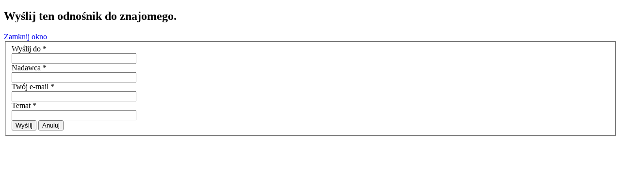

--- FILE ---
content_type: text/html; charset=utf-8
request_url: https://bip.zelechlinek.pl/component/mailto/?tmpl=component&template=bip-joomla&link=226bdc27fc0863d22d022e37083f1e7c87af917b
body_size: 1521
content:
<?xml version="1.0" encoding="utf-8"?><!DOCTYPE html
     PUBLIC "-//W3C//DTD XHTML 1.0 Strict//EN"
     "http://www.w3.org/TR/xhtml1/DTD/xhtml1-strict.dtd">
<html xmlns="http://www.w3.org/1999/xhtml" xml:lang="pl-pl" lang="pl-pl" dir="ltr">

<meta name="language" content="pl-pl" />
<base href="https://bip.zelechlinek.pl/component/mailto/" />
	<meta http-equiv="content-type" content="text/html; charset=utf-8" />
	<meta name="keywords" content="BIP - Gmina Żelechlinek" />
	<meta name="rights" content="Gmina Żelechlinek" />
	<meta name="description" content="BIP - Biuletyn Informacji Publicznej Gminy Żelechlinek." />
	<title>BIP Gmina Żelechlinek | BIP Gmina Żelechlinek</title>
	<link href="/templates/bip-joomla/favicon.ico" rel="shortcut icon" type="image/vnd.microsoft.icon" />
	
	<script src="/media/system/js/core.js?6f0df181bba9c797898fe8577d99d121" type="text/javascript"></script>
	<!--[if lt IE 9]><script src="/media/system/js/polyfill.event.js?6f0df181bba9c797898fe8577d99d121" type="text/javascript"></script><![endif]-->
	<script src="/media/system/js/keepalive.js?6f0df181bba9c797898fe8577d99d121" type="text/javascript"></script>
	<script src="/media/jui/js/jquery.min.js?6f0df181bba9c797898fe8577d99d121" type="text/javascript"></script>
	<script src="/media/jui/js/jquery-noconflict.js?6f0df181bba9c797898fe8577d99d121" type="text/javascript"></script>
	<script src="/media/jui/js/jquery-migrate.min.js?6f0df181bba9c797898fe8577d99d121" type="text/javascript"></script>
	<!--[if lt IE 9]><script src="/media/system/js/html5fallback.js?6f0df181bba9c797898fe8577d99d121" type="text/javascript"></script><![endif]-->
	<script src="/media/system/js/mootools-core.js?6f0df181bba9c797898fe8577d99d121" type="text/javascript"></script>
	<script src="/media/system/js/mootools-more.js?6f0df181bba9c797898fe8577d99d121" type="text/javascript"></script>


<link rel="stylesheet" href="/templates/system/css/system.css" type="text/css" />
<link rel="stylesheet" href="/templates/system/css/general.css" type="text/css" />
    <link href="https://bip.zelechlinek.pl/templates/bip-joomla/css/skin_white.css" type="text/css" rel="stylesheet" />
<link href="https://bip.zelechlinek.pl/templates/bip-joomla/css/skin_black.css" type="text/css" rel="stylesheet" />
<link href="https://bip.zelechlinek.pl/templates/bip-joomla/css/template_css.css" rel="stylesheet" type="text/css" />
<script type="text/javascript">
/* <![CDATA[ */
    var skin_default = 'white';
        /* ]]> */
</script>
<script type="text/javascript" src="https://bip.zelechlinek.pl/templates/bip-joomla/js/skin_alter.js"></script>
</head>
<body class="contentpane white" id="component-body"><div style="display:none" class="joomla-script-options new">{"csrf.token":"10df9c9aeaf0167f29606a608be10812","system.paths":{"root":"","base":""},"system.keepalive":{"interval":300000,"uri":"\/component\/ajax\/?format=json"}}</div>
    <div id="all">
        <div id="main">
            <div id="system-message-container">
	</div>

            <div id="mailto-window">
	<h2>
		Wyślij ten odnośnik do znajomego.	</h2>
	<div class="mailto-close">
		<a href="javascript: void window.close()" title="Zamknij okno">
			<span>
				Zamknij okno			</span>
		</a>
	</div>
	<form action="/component/mailto/?task=send" method="post" class="form-validate form-horizontal well">
		<fieldset>
												<div class="control-group">
			<div class="control-label"><label id="emailto-lbl" for="emailto" class="required">
	Wyślij do<span class="star">&#160;*</span></label>
</div>
		<div class="controls"><input type="text" name="emailto" class="validate-email required" id="emailto" value=""
 size="30"    autocomplete="email"    aria-required="true"  /></div>
</div>
																<div class="control-group">
			<div class="control-label"><label id="sender-lbl" for="sender" class="required">
	Nadawca<span class="star">&#160;*</span></label>
</div>
		<div class="controls"><input type="text" name="sender" id="sender"  value="" class="required" size="30"       aria-required="true"      />
</div>
</div>
																<div class="control-group">
			<div class="control-label"><label id="emailfrom-lbl" for="emailfrom" class="required">
	Twój e-mail<span class="star">&#160;*</span></label>
</div>
		<div class="controls"><input type="text" name="emailfrom" class="validate-email required" id="emailfrom" value=""
 size="30"    autocomplete="email"    aria-required="true"  /></div>
</div>
																<div class="control-group">
			<div class="control-label"><label id="subject-lbl" for="subject" class="required">
	Temat<span class="star">&#160;*</span></label>
</div>
		<div class="controls"><input type="text" name="subject" id="subject"  value="" class="required" size="30"       aria-required="true"      />
</div>
</div>
										<div class="control-group">
				<div class="controls">
					<button type="submit" class="btn btn-primary validate">
						Wyślij					</button>
					<button type="button" class="button" onclick="window.close();return false;">
						Anuluj					</button>
				</div>
			</div>
		</fieldset>
		<input type="hidden" name="layout" value="default" />
		<input type="hidden" name="option" value="com_mailto" />
		<input type="hidden" name="task" value="send" />
		<input type="hidden" name="tmpl" value="component" />
		<input type="hidden" name="link" value="226bdc27fc0863d22d022e37083f1e7c87af917b" />
		<input type="hidden" name="10df9c9aeaf0167f29606a608be10812" value="1" />	</form>
</div>

        </div>
    </div>
</body>
</html>
